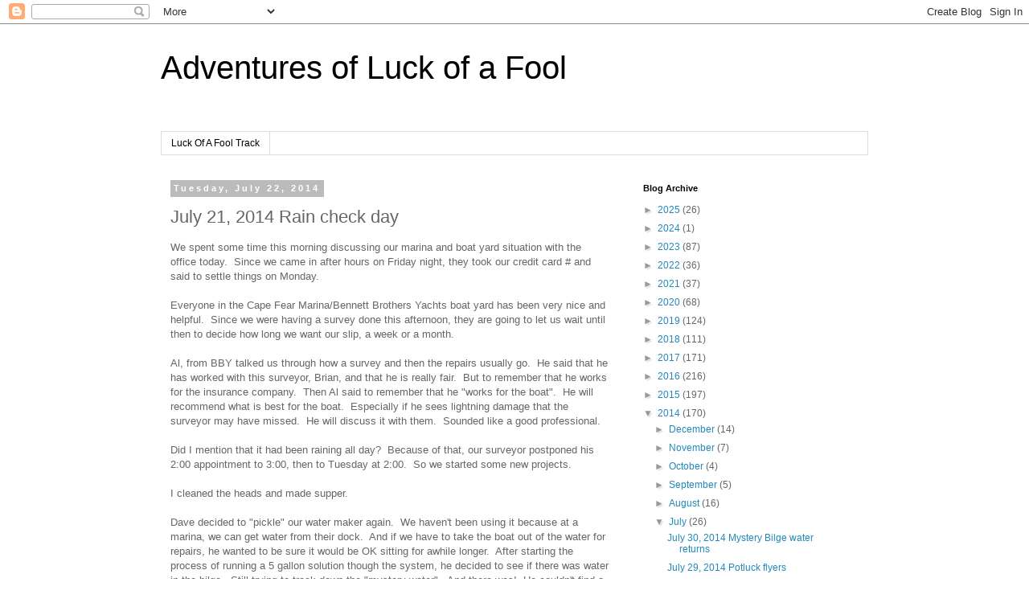

--- FILE ---
content_type: text/html; charset=utf-8
request_url: https://www.google.com/recaptcha/api2/aframe
body_size: 266
content:
<!DOCTYPE HTML><html><head><meta http-equiv="content-type" content="text/html; charset=UTF-8"></head><body><script nonce="sJMVLwcUFvUHYoMRcOgeLw">/** Anti-fraud and anti-abuse applications only. See google.com/recaptcha */ try{var clients={'sodar':'https://pagead2.googlesyndication.com/pagead/sodar?'};window.addEventListener("message",function(a){try{if(a.source===window.parent){var b=JSON.parse(a.data);var c=clients[b['id']];if(c){var d=document.createElement('img');d.src=c+b['params']+'&rc='+(localStorage.getItem("rc::a")?sessionStorage.getItem("rc::b"):"");window.document.body.appendChild(d);sessionStorage.setItem("rc::e",parseInt(sessionStorage.getItem("rc::e")||0)+1);localStorage.setItem("rc::h",'1769372193292');}}}catch(b){}});window.parent.postMessage("_grecaptcha_ready", "*");}catch(b){}</script></body></html>